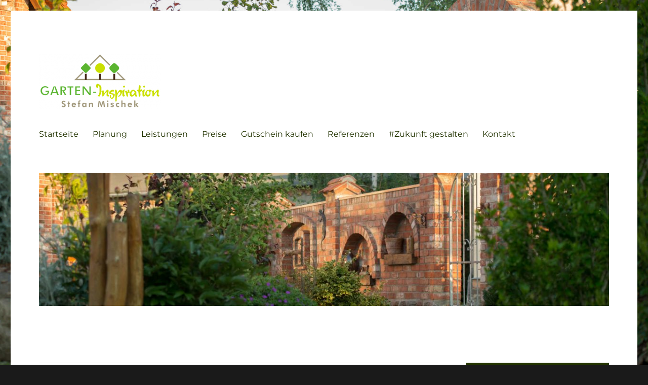

--- FILE ---
content_type: text/css
request_url: https://usercontent.one/wp/garten-inspiration.de/wp-content/themes/garten-inspiration/style.css?media=1768322537?ver=20251202
body_size: 10
content:
/*
Theme Name: garten-inspiration
Version: 1.0
Description: A child theme of Twenty Sixteen
Author: Webservice
Template: twentysixteen
*/

@import url("../twentysixteen/style.css");
